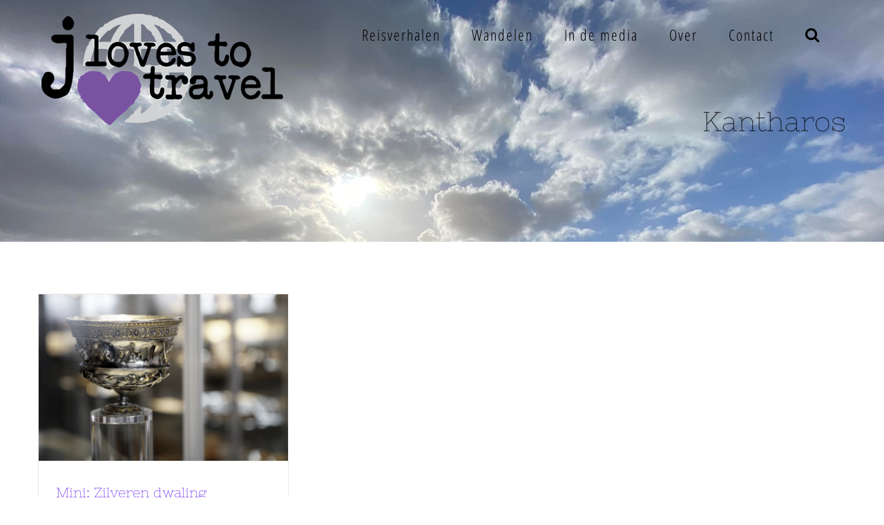

--- FILE ---
content_type: text/html; charset=UTF-8
request_url: https://jlovestotravel.com/tag/kantharos/
body_size: 17262
content:
<!DOCTYPE html>
<html class="avada-html-layout-wide avada-html-header-position-top avada-html-is-archive avada-header-color-not-opaque" lang="nl-NL" prefix="og: http://ogp.me/ns# fb: http://ogp.me/ns/fb#">
<head>
	<meta http-equiv="X-UA-Compatible" content="IE=edge" />
	<meta http-equiv="Content-Type" content="text/html; charset=utf-8"/>
	<meta name="viewport" content="width=device-width, initial-scale=1" />
	<meta name='robots' content='index, follow, max-image-preview:large, max-snippet:-1, max-video-preview:-1' />
	<style>img:is([sizes="auto" i], [sizes^="auto," i]) { contain-intrinsic-size: 3000px 1500px }</style>
	
	<!-- This site is optimized with the Yoast SEO plugin v26.2 - https://yoast.com/wordpress/plugins/seo/ -->
	<title>Kantharos Archieven - J Loves to Travel</title>
	<link rel="canonical" href="https://jlovestotravel.com/tag/kantharos/" />
	<meta property="og:locale" content="nl_NL" />
	<meta property="og:type" content="article" />
	<meta property="og:title" content="Kantharos Archieven - J Loves to Travel" />
	<meta property="og:url" content="https://jlovestotravel.com/tag/kantharos/" />
	<meta property="og:site_name" content="J Loves to Travel" />
	<meta name="twitter:card" content="summary_large_image" />
	<script type="application/ld+json" class="yoast-schema-graph">{"@context":"https://schema.org","@graph":[{"@type":"CollectionPage","@id":"https://jlovestotravel.com/tag/kantharos/","url":"https://jlovestotravel.com/tag/kantharos/","name":"Kantharos Archieven - J Loves to Travel","isPartOf":{"@id":"https://jlovestotravel.com/#website"},"primaryImageOfPage":{"@id":"https://jlovestotravel.com/tag/kantharos/#primaryimage"},"image":{"@id":"https://jlovestotravel.com/tag/kantharos/#primaryimage"},"thumbnailUrl":"https://jlovestotravel.com/wp-content/uploads/2018/07/Mini-Zilveren-dwaling-week-29-2018-e1584305393822.jpg","breadcrumb":{"@id":"https://jlovestotravel.com/tag/kantharos/#breadcrumb"},"inLanguage":"nl-NL"},{"@type":"ImageObject","inLanguage":"nl-NL","@id":"https://jlovestotravel.com/tag/kantharos/#primaryimage","url":"https://jlovestotravel.com/wp-content/uploads/2018/07/Mini-Zilveren-dwaling-week-29-2018-e1584305393822.jpg","contentUrl":"https://jlovestotravel.com/wp-content/uploads/2018/07/Mini-Zilveren-dwaling-week-29-2018-e1584305393822.jpg","width":800,"height":534},{"@type":"BreadcrumbList","@id":"https://jlovestotravel.com/tag/kantharos/#breadcrumb","itemListElement":[{"@type":"ListItem","position":1,"name":"Home","item":"https://jlovestotravel.com/"},{"@type":"ListItem","position":2,"name":"Kantharos"}]},{"@type":"WebSite","@id":"https://jlovestotravel.com/#website","url":"https://jlovestotravel.com/","name":"J Loves to Travel","description":"reisverhalen","publisher":{"@id":"https://jlovestotravel.com/#organization"},"potentialAction":[{"@type":"SearchAction","target":{"@type":"EntryPoint","urlTemplate":"https://jlovestotravel.com/?s={search_term_string}"},"query-input":{"@type":"PropertyValueSpecification","valueRequired":true,"valueName":"search_term_string"}}],"inLanguage":"nl-NL"},{"@type":"Organization","@id":"https://jlovestotravel.com/#organization","name":"J Loves to Travel","url":"https://jlovestotravel.com/","logo":{"@type":"ImageObject","inLanguage":"nl-NL","@id":"https://jlovestotravel.com/#/schema/logo/image/","url":"https://jlovestotravel.com/wp-content/uploads/2018/08/jltt-copy.png","contentUrl":"https://jlovestotravel.com/wp-content/uploads/2018/08/jltt-copy.png","width":150,"height":69,"caption":"J Loves to Travel"},"image":{"@id":"https://jlovestotravel.com/#/schema/logo/image/"}}]}</script>
	<!-- / Yoast SEO plugin. -->


<link rel='dns-prefetch' href='//www.googletagmanager.com' />
<link rel="alternate" type="application/rss+xml" title="J Loves to Travel &raquo; feed" href="https://jlovestotravel.com/feed/" />
<link rel="alternate" type="application/rss+xml" title="J Loves to Travel &raquo; reacties feed" href="https://jlovestotravel.com/comments/feed/" />
		
		
		
		
		
		<link rel="alternate" type="application/rss+xml" title="J Loves to Travel &raquo; Kantharos tag feed" href="https://jlovestotravel.com/tag/kantharos/feed/" />
<script type="text/javascript">
/* <![CDATA[ */
window._wpemojiSettings = {"baseUrl":"https:\/\/s.w.org\/images\/core\/emoji\/16.0.1\/72x72\/","ext":".png","svgUrl":"https:\/\/s.w.org\/images\/core\/emoji\/16.0.1\/svg\/","svgExt":".svg","source":{"concatemoji":"https:\/\/jlovestotravel.com\/wp-includes\/js\/wp-emoji-release.min.js?ver=6.8.3"}};
/*! This file is auto-generated */
!function(s,n){var o,i,e;function c(e){try{var t={supportTests:e,timestamp:(new Date).valueOf()};sessionStorage.setItem(o,JSON.stringify(t))}catch(e){}}function p(e,t,n){e.clearRect(0,0,e.canvas.width,e.canvas.height),e.fillText(t,0,0);var t=new Uint32Array(e.getImageData(0,0,e.canvas.width,e.canvas.height).data),a=(e.clearRect(0,0,e.canvas.width,e.canvas.height),e.fillText(n,0,0),new Uint32Array(e.getImageData(0,0,e.canvas.width,e.canvas.height).data));return t.every(function(e,t){return e===a[t]})}function u(e,t){e.clearRect(0,0,e.canvas.width,e.canvas.height),e.fillText(t,0,0);for(var n=e.getImageData(16,16,1,1),a=0;a<n.data.length;a++)if(0!==n.data[a])return!1;return!0}function f(e,t,n,a){switch(t){case"flag":return n(e,"\ud83c\udff3\ufe0f\u200d\u26a7\ufe0f","\ud83c\udff3\ufe0f\u200b\u26a7\ufe0f")?!1:!n(e,"\ud83c\udde8\ud83c\uddf6","\ud83c\udde8\u200b\ud83c\uddf6")&&!n(e,"\ud83c\udff4\udb40\udc67\udb40\udc62\udb40\udc65\udb40\udc6e\udb40\udc67\udb40\udc7f","\ud83c\udff4\u200b\udb40\udc67\u200b\udb40\udc62\u200b\udb40\udc65\u200b\udb40\udc6e\u200b\udb40\udc67\u200b\udb40\udc7f");case"emoji":return!a(e,"\ud83e\udedf")}return!1}function g(e,t,n,a){var r="undefined"!=typeof WorkerGlobalScope&&self instanceof WorkerGlobalScope?new OffscreenCanvas(300,150):s.createElement("canvas"),o=r.getContext("2d",{willReadFrequently:!0}),i=(o.textBaseline="top",o.font="600 32px Arial",{});return e.forEach(function(e){i[e]=t(o,e,n,a)}),i}function t(e){var t=s.createElement("script");t.src=e,t.defer=!0,s.head.appendChild(t)}"undefined"!=typeof Promise&&(o="wpEmojiSettingsSupports",i=["flag","emoji"],n.supports={everything:!0,everythingExceptFlag:!0},e=new Promise(function(e){s.addEventListener("DOMContentLoaded",e,{once:!0})}),new Promise(function(t){var n=function(){try{var e=JSON.parse(sessionStorage.getItem(o));if("object"==typeof e&&"number"==typeof e.timestamp&&(new Date).valueOf()<e.timestamp+604800&&"object"==typeof e.supportTests)return e.supportTests}catch(e){}return null}();if(!n){if("undefined"!=typeof Worker&&"undefined"!=typeof OffscreenCanvas&&"undefined"!=typeof URL&&URL.createObjectURL&&"undefined"!=typeof Blob)try{var e="postMessage("+g.toString()+"("+[JSON.stringify(i),f.toString(),p.toString(),u.toString()].join(",")+"));",a=new Blob([e],{type:"text/javascript"}),r=new Worker(URL.createObjectURL(a),{name:"wpTestEmojiSupports"});return void(r.onmessage=function(e){c(n=e.data),r.terminate(),t(n)})}catch(e){}c(n=g(i,f,p,u))}t(n)}).then(function(e){for(var t in e)n.supports[t]=e[t],n.supports.everything=n.supports.everything&&n.supports[t],"flag"!==t&&(n.supports.everythingExceptFlag=n.supports.everythingExceptFlag&&n.supports[t]);n.supports.everythingExceptFlag=n.supports.everythingExceptFlag&&!n.supports.flag,n.DOMReady=!1,n.readyCallback=function(){n.DOMReady=!0}}).then(function(){return e}).then(function(){var e;n.supports.everything||(n.readyCallback(),(e=n.source||{}).concatemoji?t(e.concatemoji):e.wpemoji&&e.twemoji&&(t(e.twemoji),t(e.wpemoji)))}))}((window,document),window._wpemojiSettings);
/* ]]> */
</script>
<style id='wp-emoji-styles-inline-css' type='text/css'>

	img.wp-smiley, img.emoji {
		display: inline !important;
		border: none !important;
		box-shadow: none !important;
		height: 1em !important;
		width: 1em !important;
		margin: 0 0.07em !important;
		vertical-align: -0.1em !important;
		background: none !important;
		padding: 0 !important;
	}
</style>
<style id='classic-theme-styles-inline-css' type='text/css'>
/*! This file is auto-generated */
.wp-block-button__link{color:#fff;background-color:#32373c;border-radius:9999px;box-shadow:none;text-decoration:none;padding:calc(.667em + 2px) calc(1.333em + 2px);font-size:1.125em}.wp-block-file__button{background:#32373c;color:#fff;text-decoration:none}
</style>
<style id='global-styles-inline-css' type='text/css'>
:root{--wp--preset--aspect-ratio--square: 1;--wp--preset--aspect-ratio--4-3: 4/3;--wp--preset--aspect-ratio--3-4: 3/4;--wp--preset--aspect-ratio--3-2: 3/2;--wp--preset--aspect-ratio--2-3: 2/3;--wp--preset--aspect-ratio--16-9: 16/9;--wp--preset--aspect-ratio--9-16: 9/16;--wp--preset--color--black: #000000;--wp--preset--color--cyan-bluish-gray: #abb8c3;--wp--preset--color--white: #ffffff;--wp--preset--color--pale-pink: #f78da7;--wp--preset--color--vivid-red: #cf2e2e;--wp--preset--color--luminous-vivid-orange: #ff6900;--wp--preset--color--luminous-vivid-amber: #fcb900;--wp--preset--color--light-green-cyan: #7bdcb5;--wp--preset--color--vivid-green-cyan: #00d084;--wp--preset--color--pale-cyan-blue: #8ed1fc;--wp--preset--color--vivid-cyan-blue: #0693e3;--wp--preset--color--vivid-purple: #9b51e0;--wp--preset--gradient--vivid-cyan-blue-to-vivid-purple: linear-gradient(135deg,rgba(6,147,227,1) 0%,rgb(155,81,224) 100%);--wp--preset--gradient--light-green-cyan-to-vivid-green-cyan: linear-gradient(135deg,rgb(122,220,180) 0%,rgb(0,208,130) 100%);--wp--preset--gradient--luminous-vivid-amber-to-luminous-vivid-orange: linear-gradient(135deg,rgba(252,185,0,1) 0%,rgba(255,105,0,1) 100%);--wp--preset--gradient--luminous-vivid-orange-to-vivid-red: linear-gradient(135deg,rgba(255,105,0,1) 0%,rgb(207,46,46) 100%);--wp--preset--gradient--very-light-gray-to-cyan-bluish-gray: linear-gradient(135deg,rgb(238,238,238) 0%,rgb(169,184,195) 100%);--wp--preset--gradient--cool-to-warm-spectrum: linear-gradient(135deg,rgb(74,234,220) 0%,rgb(151,120,209) 20%,rgb(207,42,186) 40%,rgb(238,44,130) 60%,rgb(251,105,98) 80%,rgb(254,248,76) 100%);--wp--preset--gradient--blush-light-purple: linear-gradient(135deg,rgb(255,206,236) 0%,rgb(152,150,240) 100%);--wp--preset--gradient--blush-bordeaux: linear-gradient(135deg,rgb(254,205,165) 0%,rgb(254,45,45) 50%,rgb(107,0,62) 100%);--wp--preset--gradient--luminous-dusk: linear-gradient(135deg,rgb(255,203,112) 0%,rgb(199,81,192) 50%,rgb(65,88,208) 100%);--wp--preset--gradient--pale-ocean: linear-gradient(135deg,rgb(255,245,203) 0%,rgb(182,227,212) 50%,rgb(51,167,181) 100%);--wp--preset--gradient--electric-grass: linear-gradient(135deg,rgb(202,248,128) 0%,rgb(113,206,126) 100%);--wp--preset--gradient--midnight: linear-gradient(135deg,rgb(2,3,129) 0%,rgb(40,116,252) 100%);--wp--preset--font-size--small: 11.25px;--wp--preset--font-size--medium: 20px;--wp--preset--font-size--large: 22.5px;--wp--preset--font-size--x-large: 42px;--wp--preset--font-size--normal: 15px;--wp--preset--font-size--xlarge: 30px;--wp--preset--font-size--huge: 45px;--wp--preset--spacing--20: 0.44rem;--wp--preset--spacing--30: 0.67rem;--wp--preset--spacing--40: 1rem;--wp--preset--spacing--50: 1.5rem;--wp--preset--spacing--60: 2.25rem;--wp--preset--spacing--70: 3.38rem;--wp--preset--spacing--80: 5.06rem;--wp--preset--shadow--natural: 6px 6px 9px rgba(0, 0, 0, 0.2);--wp--preset--shadow--deep: 12px 12px 50px rgba(0, 0, 0, 0.4);--wp--preset--shadow--sharp: 6px 6px 0px rgba(0, 0, 0, 0.2);--wp--preset--shadow--outlined: 6px 6px 0px -3px rgba(255, 255, 255, 1), 6px 6px rgba(0, 0, 0, 1);--wp--preset--shadow--crisp: 6px 6px 0px rgba(0, 0, 0, 1);}:where(.is-layout-flex){gap: 0.5em;}:where(.is-layout-grid){gap: 0.5em;}body .is-layout-flex{display: flex;}.is-layout-flex{flex-wrap: wrap;align-items: center;}.is-layout-flex > :is(*, div){margin: 0;}body .is-layout-grid{display: grid;}.is-layout-grid > :is(*, div){margin: 0;}:where(.wp-block-columns.is-layout-flex){gap: 2em;}:where(.wp-block-columns.is-layout-grid){gap: 2em;}:where(.wp-block-post-template.is-layout-flex){gap: 1.25em;}:where(.wp-block-post-template.is-layout-grid){gap: 1.25em;}.has-black-color{color: var(--wp--preset--color--black) !important;}.has-cyan-bluish-gray-color{color: var(--wp--preset--color--cyan-bluish-gray) !important;}.has-white-color{color: var(--wp--preset--color--white) !important;}.has-pale-pink-color{color: var(--wp--preset--color--pale-pink) !important;}.has-vivid-red-color{color: var(--wp--preset--color--vivid-red) !important;}.has-luminous-vivid-orange-color{color: var(--wp--preset--color--luminous-vivid-orange) !important;}.has-luminous-vivid-amber-color{color: var(--wp--preset--color--luminous-vivid-amber) !important;}.has-light-green-cyan-color{color: var(--wp--preset--color--light-green-cyan) !important;}.has-vivid-green-cyan-color{color: var(--wp--preset--color--vivid-green-cyan) !important;}.has-pale-cyan-blue-color{color: var(--wp--preset--color--pale-cyan-blue) !important;}.has-vivid-cyan-blue-color{color: var(--wp--preset--color--vivid-cyan-blue) !important;}.has-vivid-purple-color{color: var(--wp--preset--color--vivid-purple) !important;}.has-black-background-color{background-color: var(--wp--preset--color--black) !important;}.has-cyan-bluish-gray-background-color{background-color: var(--wp--preset--color--cyan-bluish-gray) !important;}.has-white-background-color{background-color: var(--wp--preset--color--white) !important;}.has-pale-pink-background-color{background-color: var(--wp--preset--color--pale-pink) !important;}.has-vivid-red-background-color{background-color: var(--wp--preset--color--vivid-red) !important;}.has-luminous-vivid-orange-background-color{background-color: var(--wp--preset--color--luminous-vivid-orange) !important;}.has-luminous-vivid-amber-background-color{background-color: var(--wp--preset--color--luminous-vivid-amber) !important;}.has-light-green-cyan-background-color{background-color: var(--wp--preset--color--light-green-cyan) !important;}.has-vivid-green-cyan-background-color{background-color: var(--wp--preset--color--vivid-green-cyan) !important;}.has-pale-cyan-blue-background-color{background-color: var(--wp--preset--color--pale-cyan-blue) !important;}.has-vivid-cyan-blue-background-color{background-color: var(--wp--preset--color--vivid-cyan-blue) !important;}.has-vivid-purple-background-color{background-color: var(--wp--preset--color--vivid-purple) !important;}.has-black-border-color{border-color: var(--wp--preset--color--black) !important;}.has-cyan-bluish-gray-border-color{border-color: var(--wp--preset--color--cyan-bluish-gray) !important;}.has-white-border-color{border-color: var(--wp--preset--color--white) !important;}.has-pale-pink-border-color{border-color: var(--wp--preset--color--pale-pink) !important;}.has-vivid-red-border-color{border-color: var(--wp--preset--color--vivid-red) !important;}.has-luminous-vivid-orange-border-color{border-color: var(--wp--preset--color--luminous-vivid-orange) !important;}.has-luminous-vivid-amber-border-color{border-color: var(--wp--preset--color--luminous-vivid-amber) !important;}.has-light-green-cyan-border-color{border-color: var(--wp--preset--color--light-green-cyan) !important;}.has-vivid-green-cyan-border-color{border-color: var(--wp--preset--color--vivid-green-cyan) !important;}.has-pale-cyan-blue-border-color{border-color: var(--wp--preset--color--pale-cyan-blue) !important;}.has-vivid-cyan-blue-border-color{border-color: var(--wp--preset--color--vivid-cyan-blue) !important;}.has-vivid-purple-border-color{border-color: var(--wp--preset--color--vivid-purple) !important;}.has-vivid-cyan-blue-to-vivid-purple-gradient-background{background: var(--wp--preset--gradient--vivid-cyan-blue-to-vivid-purple) !important;}.has-light-green-cyan-to-vivid-green-cyan-gradient-background{background: var(--wp--preset--gradient--light-green-cyan-to-vivid-green-cyan) !important;}.has-luminous-vivid-amber-to-luminous-vivid-orange-gradient-background{background: var(--wp--preset--gradient--luminous-vivid-amber-to-luminous-vivid-orange) !important;}.has-luminous-vivid-orange-to-vivid-red-gradient-background{background: var(--wp--preset--gradient--luminous-vivid-orange-to-vivid-red) !important;}.has-very-light-gray-to-cyan-bluish-gray-gradient-background{background: var(--wp--preset--gradient--very-light-gray-to-cyan-bluish-gray) !important;}.has-cool-to-warm-spectrum-gradient-background{background: var(--wp--preset--gradient--cool-to-warm-spectrum) !important;}.has-blush-light-purple-gradient-background{background: var(--wp--preset--gradient--blush-light-purple) !important;}.has-blush-bordeaux-gradient-background{background: var(--wp--preset--gradient--blush-bordeaux) !important;}.has-luminous-dusk-gradient-background{background: var(--wp--preset--gradient--luminous-dusk) !important;}.has-pale-ocean-gradient-background{background: var(--wp--preset--gradient--pale-ocean) !important;}.has-electric-grass-gradient-background{background: var(--wp--preset--gradient--electric-grass) !important;}.has-midnight-gradient-background{background: var(--wp--preset--gradient--midnight) !important;}.has-small-font-size{font-size: var(--wp--preset--font-size--small) !important;}.has-medium-font-size{font-size: var(--wp--preset--font-size--medium) !important;}.has-large-font-size{font-size: var(--wp--preset--font-size--large) !important;}.has-x-large-font-size{font-size: var(--wp--preset--font-size--x-large) !important;}
:where(.wp-block-post-template.is-layout-flex){gap: 1.25em;}:where(.wp-block-post-template.is-layout-grid){gap: 1.25em;}
:where(.wp-block-columns.is-layout-flex){gap: 2em;}:where(.wp-block-columns.is-layout-grid){gap: 2em;}
:root :where(.wp-block-pullquote){font-size: 1.5em;line-height: 1.6;}
</style>
<link rel='stylesheet' id='mailerlite_forms.css-css' href='https://jlovestotravel.com/wp-content/plugins/official-mailerlite-sign-up-forms/assets/css/mailerlite_forms.css?ver=1.7.14' type='text/css' media='all' />
<!--[if IE]>
<link rel='stylesheet' id='avada-IE-css' href='https://jlovestotravel.com/wp-content/themes/Avada/assets/css/dynamic/ie.min.css?ver=7.3' type='text/css' media='all' />
<style id='avada-IE-inline-css' type='text/css'>
.avada-select-parent .select-arrow{background-color:#ffffff}
.select-arrow{background-color:#ffffff}
</style>
<![endif]-->
<link rel='stylesheet' id='fusion-dynamic-css-css' href='https://jlovestotravel.com/wp-content/uploads/fusion-styles/246dc4925895415df598b920375ef622.min.css?ver=3.3' type='text/css' media='all' />
<link rel='stylesheet' id='avada-max-1c-css' href='https://jlovestotravel.com/wp-content/themes/Avada/assets/css/media/max-1c.min.css?ver=7.3' type='text/css' media='only screen and (max-width: 644px)' />
<link rel='stylesheet' id='avada-max-2c-css' href='https://jlovestotravel.com/wp-content/themes/Avada/assets/css/media/max-2c.min.css?ver=7.3' type='text/css' media='only screen and (max-width: 735px)' />
<link rel='stylesheet' id='avada-min-2c-max-3c-css' href='https://jlovestotravel.com/wp-content/themes/Avada/assets/css/media/min-2c-max-3c.min.css?ver=7.3' type='text/css' media='only screen and (min-width: 735px) and (max-width: 826px)' />
<link rel='stylesheet' id='avada-min-3c-max-4c-css' href='https://jlovestotravel.com/wp-content/themes/Avada/assets/css/media/min-3c-max-4c.min.css?ver=7.3' type='text/css' media='only screen and (min-width: 826px) and (max-width: 917px)' />
<link rel='stylesheet' id='avada-min-4c-max-5c-css' href='https://jlovestotravel.com/wp-content/themes/Avada/assets/css/media/min-4c-max-5c.min.css?ver=7.3' type='text/css' media='only screen and (min-width: 917px) and (max-width: 1008px)' />
<link rel='stylesheet' id='avada-min-5c-max-6c-css' href='https://jlovestotravel.com/wp-content/themes/Avada/assets/css/media/min-5c-max-6c.min.css?ver=7.3' type='text/css' media='only screen and (min-width: 1008px) and (max-width: 1099px)' />
<link rel='stylesheet' id='avada-min-shbp-css' href='https://jlovestotravel.com/wp-content/themes/Avada/assets/css/media/min-shbp.min.css?ver=7.3' type='text/css' media='only screen and (min-width: 1024px)' />
<link rel='stylesheet' id='avada-min-shbp-header-legacy-css' href='https://jlovestotravel.com/wp-content/themes/Avada/assets/css/media/min-shbp-header-legacy.min.css?ver=7.3' type='text/css' media='only screen and (min-width: 1024px)' />
<link rel='stylesheet' id='avada-max-shbp-css' href='https://jlovestotravel.com/wp-content/themes/Avada/assets/css/media/max-shbp.min.css?ver=7.3' type='text/css' media='only screen and (max-width: 1023px)' />
<link rel='stylesheet' id='avada-max-shbp-header-legacy-css' href='https://jlovestotravel.com/wp-content/themes/Avada/assets/css/media/max-shbp-header-legacy.min.css?ver=7.3' type='text/css' media='only screen and (max-width: 1023px)' />
<link rel='stylesheet' id='avada-max-sh-shbp-css' href='https://jlovestotravel.com/wp-content/themes/Avada/assets/css/media/max-sh-shbp.min.css?ver=7.3' type='text/css' media='only screen and (max-width: 1023px)' />
<link rel='stylesheet' id='avada-max-sh-shbp-header-legacy-css' href='https://jlovestotravel.com/wp-content/themes/Avada/assets/css/media/max-sh-shbp-header-legacy.min.css?ver=7.3' type='text/css' media='only screen and (max-width: 1023px)' />
<link rel='stylesheet' id='avada-min-768-max-1024-p-css' href='https://jlovestotravel.com/wp-content/themes/Avada/assets/css/media/min-768-max-1024-p.min.css?ver=7.3' type='text/css' media='only screen and (min-device-width: 768px) and (max-device-width: 1024px) and (orientation: portrait)' />
<link rel='stylesheet' id='avada-min-768-max-1024-p-header-legacy-css' href='https://jlovestotravel.com/wp-content/themes/Avada/assets/css/media/min-768-max-1024-p-header-legacy.min.css?ver=7.3' type='text/css' media='only screen and (min-device-width: 768px) and (max-device-width: 1024px) and (orientation: portrait)' />
<link rel='stylesheet' id='avada-min-768-max-1024-l-css' href='https://jlovestotravel.com/wp-content/themes/Avada/assets/css/media/min-768-max-1024-l.min.css?ver=7.3' type='text/css' media='only screen and (min-device-width: 768px) and (max-device-width: 1024px) and (orientation: landscape)' />
<link rel='stylesheet' id='avada-min-768-max-1024-l-header-legacy-css' href='https://jlovestotravel.com/wp-content/themes/Avada/assets/css/media/min-768-max-1024-l-header-legacy.min.css?ver=7.3' type='text/css' media='only screen and (min-device-width: 768px) and (max-device-width: 1024px) and (orientation: landscape)' />
<link rel='stylesheet' id='avada-max-sh-cbp-css' href='https://jlovestotravel.com/wp-content/themes/Avada/assets/css/media/max-sh-cbp.min.css?ver=7.3' type='text/css' media='only screen and (max-width: 800px)' />
<link rel='stylesheet' id='avada-max-sh-sbp-css' href='https://jlovestotravel.com/wp-content/themes/Avada/assets/css/media/max-sh-sbp.min.css?ver=7.3' type='text/css' media='only screen and (max-width: 800px)' />
<link rel='stylesheet' id='avada-max-sh-640-css' href='https://jlovestotravel.com/wp-content/themes/Avada/assets/css/media/max-sh-640.min.css?ver=7.3' type='text/css' media='only screen and (max-width: 640px)' />
<link rel='stylesheet' id='avada-max-shbp-18-css' href='https://jlovestotravel.com/wp-content/themes/Avada/assets/css/media/max-shbp-18.min.css?ver=7.3' type='text/css' media='only screen and (max-width: 1005px)' />
<link rel='stylesheet' id='avada-max-shbp-32-css' href='https://jlovestotravel.com/wp-content/themes/Avada/assets/css/media/max-shbp-32.min.css?ver=7.3' type='text/css' media='only screen and (max-width: 991px)' />
<link rel='stylesheet' id='avada-min-sh-cbp-css' href='https://jlovestotravel.com/wp-content/themes/Avada/assets/css/media/min-sh-cbp.min.css?ver=7.3' type='text/css' media='only screen and (min-width: 800px)' />
<link rel='stylesheet' id='avada-max-640-css' href='https://jlovestotravel.com/wp-content/themes/Avada/assets/css/media/max-640.min.css?ver=7.3' type='text/css' media='only screen and (max-device-width: 640px)' />
<link rel='stylesheet' id='avada-max-main-css' href='https://jlovestotravel.com/wp-content/themes/Avada/assets/css/media/max-main.min.css?ver=7.3' type='text/css' media='only screen and (max-width: 1099px)' />
<link rel='stylesheet' id='avada-max-cbp-css' href='https://jlovestotravel.com/wp-content/themes/Avada/assets/css/media/max-cbp.min.css?ver=7.3' type='text/css' media='only screen and (max-width: 800px)' />
<link rel='stylesheet' id='avada-max-sh-cbp-eslider-css' href='https://jlovestotravel.com/wp-content/themes/Avada/assets/css/media/max-sh-cbp-eslider.min.css?ver=7.3' type='text/css' media='only screen and (max-width: 800px)' />
<link rel='stylesheet' id='fb-max-sh-cbp-css' href='https://jlovestotravel.com/wp-content/plugins/fusion-builder/assets/css/media/max-sh-cbp.min.css?ver=3.3' type='text/css' media='only screen and (max-width: 800px)' />
<link rel='stylesheet' id='fb-min-768-max-1024-p-css' href='https://jlovestotravel.com/wp-content/plugins/fusion-builder/assets/css/media/min-768-max-1024-p.min.css?ver=3.3' type='text/css' media='only screen and (min-device-width: 768px) and (max-device-width: 1024px) and (orientation: portrait)' />
<link rel='stylesheet' id='fb-max-640-css' href='https://jlovestotravel.com/wp-content/plugins/fusion-builder/assets/css/media/max-640.min.css?ver=3.3' type='text/css' media='only screen and (max-device-width: 640px)' />
<link rel='stylesheet' id='fb-max-1c-css' href='https://jlovestotravel.com/wp-content/plugins/fusion-builder/assets/css/media/max-1c.css?ver=3.3' type='text/css' media='only screen and (max-width: 644px)' />
<link rel='stylesheet' id='fb-max-2c-css' href='https://jlovestotravel.com/wp-content/plugins/fusion-builder/assets/css/media/max-2c.css?ver=3.3' type='text/css' media='only screen and (max-width: 735px)' />
<link rel='stylesheet' id='fb-min-2c-max-3c-css' href='https://jlovestotravel.com/wp-content/plugins/fusion-builder/assets/css/media/min-2c-max-3c.css?ver=3.3' type='text/css' media='only screen and (min-width: 735px) and (max-width: 826px)' />
<link rel='stylesheet' id='fb-min-3c-max-4c-css' href='https://jlovestotravel.com/wp-content/plugins/fusion-builder/assets/css/media/min-3c-max-4c.css?ver=3.3' type='text/css' media='only screen and (min-width: 826px) and (max-width: 917px)' />
<link rel='stylesheet' id='fb-min-4c-max-5c-css' href='https://jlovestotravel.com/wp-content/plugins/fusion-builder/assets/css/media/min-4c-max-5c.css?ver=3.3' type='text/css' media='only screen and (min-width: 917px) and (max-width: 1008px)' />
<link rel='stylesheet' id='fb-min-5c-max-6c-css' href='https://jlovestotravel.com/wp-content/plugins/fusion-builder/assets/css/media/min-5c-max-6c.css?ver=3.3' type='text/css' media='only screen and (min-width: 1008px) and (max-width: 1099px)' />
<script type="text/javascript" src="https://jlovestotravel.com/wp-includes/js/jquery/jquery.min.js?ver=3.7.1" id="jquery-core-js"></script>
<script type="text/javascript" src="https://jlovestotravel.com/wp-includes/js/jquery/jquery-migrate.min.js?ver=3.4.1" id="jquery-migrate-js"></script>

<!-- Google tag (gtag.js) snippet toegevoegd door Site Kit -->
<!-- Google Analytics snippet toegevoegd door Site Kit -->
<script type="text/javascript" src="https://www.googletagmanager.com/gtag/js?id=GT-T5R8BBC" id="google_gtagjs-js" async></script>
<script type="text/javascript" id="google_gtagjs-js-after">
/* <![CDATA[ */
window.dataLayer = window.dataLayer || [];function gtag(){dataLayer.push(arguments);}
gtag("set","linker",{"domains":["jlovestotravel.com"]});
gtag("js", new Date());
gtag("set", "developer_id.dZTNiMT", true);
gtag("config", "GT-T5R8BBC");
 window._googlesitekit = window._googlesitekit || {}; window._googlesitekit.throttledEvents = []; window._googlesitekit.gtagEvent = (name, data) => { var key = JSON.stringify( { name, data } ); if ( !! window._googlesitekit.throttledEvents[ key ] ) { return; } window._googlesitekit.throttledEvents[ key ] = true; setTimeout( () => { delete window._googlesitekit.throttledEvents[ key ]; }, 5 ); gtag( "event", name, { ...data, event_source: "site-kit" } ); }; 
/* ]]> */
</script>
<link rel="https://api.w.org/" href="https://jlovestotravel.com/wp-json/" /><link rel="alternate" title="JSON" type="application/json" href="https://jlovestotravel.com/wp-json/wp/v2/tags/289" /><link rel="EditURI" type="application/rsd+xml" title="RSD" href="https://jlovestotravel.com/xmlrpc.php?rsd" />
<meta name="generator" content="WordPress 6.8.3" />
<meta name="generator" content="Site Kit by Google 1.164.0" />            <!-- MailerLite Universal -->
            <script>
                (function (m, a, i, l, e, r) {
                    m['MailerLiteObject'] = e;

                    function f() {
                        var c = {a: arguments, q: []};
                        var r = this.push(c);
                        return "number" != typeof r ? r : f.bind(c.q);
                    }

                    f.q = f.q || [];
                    m[e] = m[e] || f.bind(f.q);
                    m[e].q = m[e].q || f.q;
                    r = a.createElement(i);
                    var _ = a.getElementsByTagName(i)[0];
                    r.async = 1;
                    r.src = l + '?' + (~~(new Date().getTime() / 10000000));
                    _.parentNode.insertBefore(r, _);
                })(window, document, 'script', 'https://static.mailerlite.com/js/universal.js', 'ml');

                var ml_account = ml('accounts', '2323571', 's7u9b5c2i5', 'load');
            </script>
            <!-- End MailerLite Universal -->
        <style type="text/css" id="css-fb-visibility">@media screen and (max-width: 640px){body:not(.fusion-builder-ui-wireframe) .fusion-no-small-visibility{display:none !important;}body:not(.fusion-builder-ui-wireframe) .sm-text-align-center{text-align:center !important;}body:not(.fusion-builder-ui-wireframe) .sm-text-align-left{text-align:left !important;}body:not(.fusion-builder-ui-wireframe) .sm-text-align-right{text-align:right !important;}body:not(.fusion-builder-ui-wireframe) .sm-mx-auto{margin-left:auto !important;margin-right:auto !important;}body:not(.fusion-builder-ui-wireframe) .sm-ml-auto{margin-left:auto !important;}body:not(.fusion-builder-ui-wireframe) .sm-mr-auto{margin-right:auto !important;}body:not(.fusion-builder-ui-wireframe) .fusion-absolute-position-small{position:absolute;top:auto;width:100%;}}@media screen and (min-width: 641px) and (max-width: 1024px){body:not(.fusion-builder-ui-wireframe) .fusion-no-medium-visibility{display:none !important;}body:not(.fusion-builder-ui-wireframe) .md-text-align-center{text-align:center !important;}body:not(.fusion-builder-ui-wireframe) .md-text-align-left{text-align:left !important;}body:not(.fusion-builder-ui-wireframe) .md-text-align-right{text-align:right !important;}body:not(.fusion-builder-ui-wireframe) .md-mx-auto{margin-left:auto !important;margin-right:auto !important;}body:not(.fusion-builder-ui-wireframe) .md-ml-auto{margin-left:auto !important;}body:not(.fusion-builder-ui-wireframe) .md-mr-auto{margin-right:auto !important;}body:not(.fusion-builder-ui-wireframe) .fusion-absolute-position-medium{position:absolute;top:auto;width:100%;}}@media screen and (min-width: 1025px){body:not(.fusion-builder-ui-wireframe) .fusion-no-large-visibility{display:none !important;}body:not(.fusion-builder-ui-wireframe) .lg-text-align-center{text-align:center !important;}body:not(.fusion-builder-ui-wireframe) .lg-text-align-left{text-align:left !important;}body:not(.fusion-builder-ui-wireframe) .lg-text-align-right{text-align:right !important;}body:not(.fusion-builder-ui-wireframe) .lg-mx-auto{margin-left:auto !important;margin-right:auto !important;}body:not(.fusion-builder-ui-wireframe) .lg-ml-auto{margin-left:auto !important;}body:not(.fusion-builder-ui-wireframe) .lg-mr-auto{margin-right:auto !important;}body:not(.fusion-builder-ui-wireframe) .fusion-absolute-position-large{position:absolute;top:auto;width:100%;}}</style><link rel="icon" href="https://jlovestotravel.com/wp-content/uploads/2018/08/cropped-jltt-copy-32x32.png" sizes="32x32" />
<link rel="icon" href="https://jlovestotravel.com/wp-content/uploads/2018/08/cropped-jltt-copy-192x192.png" sizes="192x192" />
<link rel="apple-touch-icon" href="https://jlovestotravel.com/wp-content/uploads/2018/08/cropped-jltt-copy-180x180.png" />
<meta name="msapplication-TileImage" content="https://jlovestotravel.com/wp-content/uploads/2018/08/cropped-jltt-copy-270x270.png" />
		<script type="text/javascript">
			var doc = document.documentElement;
			doc.setAttribute( 'data-useragent', navigator.userAgent );
		</script>
						<style type="text/css" id="c4wp-checkout-css">
					.woocommerce-checkout .c4wp_captcha_field {
						margin-bottom: 10px;
						margin-top: 15px;
						position: relative;
						display: inline-block;
					}
				</style>
							<style type="text/css" id="c4wp-v3-lp-form-css">
				.login #login, .login #lostpasswordform {
					min-width: 350px !important;
				}
				.wpforms-field-c4wp iframe {
					width: 100% !important;
				}
			</style>
			
	<head> <meta name="eb0742473fde60a" content="db60a87545566ce8a11a8934897247ad" /> </head></head>

<body class="archive tag tag-kantharos tag-289 wp-theme-Avada fusion-image-hovers fusion-pagination-sizing fusion-button_size-xlarge fusion-button_type-3d fusion-button_span-no avada-image-rollover-circle-no avada-image-rollover-yes avada-image-rollover-direction-fade fusion-body ltr fusion-sticky-header no-tablet-sticky-header no-mobile-sticky-header no-mobile-slidingbar avada-has-rev-slider-styles fusion-disable-outline fusion-sub-menu-fade mobile-logo-pos-left layout-wide-mode avada-has-boxed-modal-shadow-none layout-scroll-offset-full avada-has-zero-margin-offset-top fusion-top-header menu-text-align-left mobile-menu-design-modern fusion-show-pagination-text fusion-header-layout-v1 avada-responsive avada-footer-fx-none avada-menu-highlight-style-background fusion-search-form-classic fusion-main-menu-search-dropdown fusion-avatar-square avada-sticky-shrinkage avada-dropdown-styles avada-blog-layout-medium avada-blog-archive-layout-grid avada-header-shadow-no avada-menu-icon-position-left avada-has-mainmenu-dropdown-divider avada-has-pagetitle-bg-full avada-has-pagetitle-bg-parallax avada-has-main-nav-search-icon avada-has-breadcrumb-mobile-hidden avada-has-titlebar-bar_and_content avada-has-pagination-padding avada-flyout-menu-direction-fade avada-ec-views-v1" >
		<a class="skip-link screen-reader-text" href="#content">Ga naar inhoud</a>

	<div id="boxed-wrapper">
		<div class="fusion-sides-frame"></div>
		<div id="wrapper" class="fusion-wrapper">
			<div id="home" style="position:relative;top:-1px;"></div>
			
				
			<header class="fusion-header-wrapper">
				<div class="fusion-header-v1 fusion-logo-alignment fusion-logo-left fusion-sticky-menu-1 fusion-sticky-logo- fusion-mobile-logo-  fusion-mobile-menu-design-modern">
					<div class="fusion-header-sticky-height"></div>
<div class="fusion-header">
	<div class="fusion-row">
					<div class="fusion-logo" data-margin-top="-10px" data-margin-bottom="-10px" data-margin-left="0px" data-margin-right="0px">
			<a class="fusion-logo-link"  href="https://jlovestotravel.com/" >

						<!-- standard logo -->
			<img src="https://jlovestotravel.com/wp-content/uploads/2018/08/jltt-middel.png" srcset="https://jlovestotravel.com/wp-content/uploads/2018/08/jltt-middel.png 1x" width="350" height="161" alt="J Loves to Travel Logo" data-retina_logo_url="" class="fusion-standard-logo" />

			
					</a>
		</div>		<nav class="fusion-main-menu" aria-label="Main Menu"><ul id="menu-travel-main-menu" class="fusion-menu"><li  id="menu-item-2210"  class="menu-item menu-item-type-post_type menu-item-object-page current_page_parent menu-item-has-children menu-item-2210 fusion-dropdown-menu"  data-item-id="2210"><a  href="https://jlovestotravel.com/verhalen/" class="fusion-background-highlight"><span class="menu-text">Reisverhalen</span></a><ul class="sub-menu"><li  id="menu-item-5042"  class="menu-item menu-item-type-taxonomy menu-item-object-category menu-item-has-children menu-item-5042 fusion-dropdown-submenu" ><a  href="https://jlovestotravel.com/category/europa/" class="fusion-background-highlight"><span>Europa</span></a><ul class="sub-menu"><li  id="menu-item-5048"  class="menu-item menu-item-type-taxonomy menu-item-object-category menu-item-has-children menu-item-5048" ><a  href="https://jlovestotravel.com/category/europa/nederland/" class="fusion-background-highlight"><span>Nederland</span></a><ul class="sub-menu"><li  id="menu-item-3786"  class="menu-item menu-item-type-taxonomy menu-item-object-category menu-item-3786" ><a  href="https://jlovestotravel.com/category/limburg/" class="fusion-background-highlight"><span>Limburg</span></a></li></ul></li><li  id="menu-item-5050"  class="menu-item menu-item-type-taxonomy menu-item-object-category menu-item-5050" ><a  href="https://jlovestotravel.com/category/europa/belgie/" class="fusion-background-highlight"><span>België</span></a></li><li  id="menu-item-5049"  class="menu-item menu-item-type-taxonomy menu-item-object-category menu-item-5049" ><a  href="https://jlovestotravel.com/category/europa/duitsland/" class="fusion-background-highlight"><span>Duitsland</span></a></li><li  id="menu-item-5053"  class="menu-item menu-item-type-taxonomy menu-item-object-category menu-item-5053" ><a  href="https://jlovestotravel.com/category/europa/portugal/" class="fusion-background-highlight"><span>Portugal</span></a></li><li  id="menu-item-5051"  class="menu-item menu-item-type-taxonomy menu-item-object-category menu-item-5051" ><a  href="https://jlovestotravel.com/category/europa/spanje/" class="fusion-background-highlight"><span>Spanje</span></a></li><li  id="menu-item-5046"  class="menu-item menu-item-type-taxonomy menu-item-object-category menu-item-5046" ><a  href="https://jlovestotravel.com/category/europa/frankrijk/" class="fusion-background-highlight"><span>Frankrijk</span></a></li><li  id="menu-item-5058"  class="menu-item menu-item-type-taxonomy menu-item-object-category menu-item-5058" ><a  href="https://jlovestotravel.com/category/europa/denemarken/" class="fusion-background-highlight"><span>Denemarken</span></a></li><li  id="menu-item-5052"  class="menu-item menu-item-type-taxonomy menu-item-object-category menu-item-5052" ><a  href="https://jlovestotravel.com/category/europa/oostenrijk/" class="fusion-background-highlight"><span>Oostenrijk</span></a></li><li  id="menu-item-5055"  class="menu-item menu-item-type-taxonomy menu-item-object-category menu-item-5055" ><a  href="https://jlovestotravel.com/category/europa/tsjechie/" class="fusion-background-highlight"><span>Tsjechië</span></a></li><li  id="menu-item-5056"  class="menu-item menu-item-type-taxonomy menu-item-object-category menu-item-5056" ><a  href="https://jlovestotravel.com/category/europa/italie/" class="fusion-background-highlight"><span>Italië</span></a></li><li  id="menu-item-5063"  class="menu-item menu-item-type-taxonomy menu-item-object-category menu-item-5063" ><a  href="https://jlovestotravel.com/category/europa/malta/" class="fusion-background-highlight"><span>Malta</span></a></li><li  id="menu-item-5062"  class="menu-item menu-item-type-taxonomy menu-item-object-category menu-item-5062" ><a  href="https://jlovestotravel.com/category/europa/kreta/" class="fusion-background-highlight"><span>Kreta</span></a></li></ul></li><li  id="menu-item-5044"  class="menu-item menu-item-type-taxonomy menu-item-object-category menu-item-has-children menu-item-5044 fusion-dropdown-submenu" ><a  href="https://jlovestotravel.com/category/noord-amerika/" class="fusion-background-highlight"><span>Noord-Amerika</span></a><ul class="sub-menu"><li  id="menu-item-5054"  class="menu-item menu-item-type-taxonomy menu-item-object-category menu-item-5054" ><a  href="https://jlovestotravel.com/category/noord-amerika/canada/" class="fusion-background-highlight"><span>Canada</span></a></li><li  id="menu-item-5059"  class="menu-item menu-item-type-taxonomy menu-item-object-category menu-item-5059" ><a  href="https://jlovestotravel.com/category/noord-amerika/amerika/" class="fusion-background-highlight"><span>Amerika</span></a></li></ul></li><li  id="menu-item-5045"  class="menu-item menu-item-type-taxonomy menu-item-object-category menu-item-has-children menu-item-5045 fusion-dropdown-submenu" ><a  href="https://jlovestotravel.com/category/zuid-amerika/" class="fusion-background-highlight"><span>Zuid-Amerika</span></a><ul class="sub-menu"><li  id="menu-item-5064"  class="menu-item menu-item-type-taxonomy menu-item-object-category menu-item-5064" ><a  href="https://jlovestotravel.com/category/zuid-amerika/argentinie/" class="fusion-background-highlight"><span>Argentinië</span></a></li><li  id="menu-item-5057"  class="menu-item menu-item-type-taxonomy menu-item-object-category menu-item-5057" ><a  href="https://jlovestotravel.com/category/zuid-amerika/brazilie/" class="fusion-background-highlight"><span>Brazilië</span></a></li><li  id="menu-item-5065"  class="menu-item menu-item-type-taxonomy menu-item-object-category menu-item-5065" ><a  href="https://jlovestotravel.com/category/zuid-amerika/chili/" class="fusion-background-highlight"><span>Chili</span></a></li></ul></li><li  id="menu-item-5047"  class="menu-item menu-item-type-taxonomy menu-item-object-category menu-item-has-children menu-item-5047 fusion-dropdown-submenu" ><a  href="https://jlovestotravel.com/category/azie/" class="fusion-background-highlight"><span>Azië</span></a><ul class="sub-menu"><li  id="menu-item-5060"  class="menu-item menu-item-type-taxonomy menu-item-object-category menu-item-5060" ><a  href="https://jlovestotravel.com/category/jordanie/" class="fusion-background-highlight"><span>Jordanië</span></a></li><li  id="menu-item-5061"  class="menu-item menu-item-type-taxonomy menu-item-object-category menu-item-5061" ><a  href="https://jlovestotravel.com/category/azie/oman/" class="fusion-background-highlight"><span>Oman</span></a></li></ul></li><li  id="menu-item-5043"  class="menu-item menu-item-type-taxonomy menu-item-object-category menu-item-has-children menu-item-5043 fusion-dropdown-submenu" ><a  href="https://jlovestotravel.com/category/algemene-blogs/" class="fusion-background-highlight"><span>Algemene blogs</span></a><ul class="sub-menu"><li  id="menu-item-2872"  class="menu-item menu-item-type-taxonomy menu-item-object-category menu-item-2872" ><a  href="https://jlovestotravel.com/category/minis/" class="fusion-background-highlight"><span>Mini&#8217;s</span></a></li></ul></li></ul></li><li  id="menu-item-3781"  class="menu-item menu-item-type-post_type menu-item-object-page menu-item-has-children menu-item-3781 fusion-dropdown-menu"  data-item-id="3781"><a  href="https://jlovestotravel.com/wandelen/" class="fusion-background-highlight"><span class="menu-text">Wandelen</span></a><ul class="sub-menu"><li  id="menu-item-5354"  class="menu-item menu-item-type-post_type menu-item-object-page menu-item-5354 fusion-dropdown-submenu" ><a  href="https://jlovestotravel.com/gr5/" class="fusion-background-highlight"><span>GR5</span></a></li><li  id="menu-item-6274"  class="menu-item menu-item-type-post_type menu-item-object-page menu-item-6274 fusion-dropdown-submenu" ><a  href="https://jlovestotravel.com/pelgrimspad/" class="fusion-background-highlight"><span>Pelgrimspad</span></a></li><li  id="menu-item-5659"  class="menu-item menu-item-type-post_type menu-item-object-page menu-item-5659 fusion-dropdown-submenu" ><a  href="https://jlovestotravel.com/pieterpad/" class="fusion-background-highlight"><span>Pieterpad</span></a></li><li  id="menu-item-4849"  class="menu-item menu-item-type-taxonomy menu-item-object-category menu-item-4849 fusion-dropdown-submenu" ><a  href="https://jlovestotravel.com/category/hertogenpad/" class="fusion-background-highlight"><span>Hertogenpad</span></a></li><li  id="menu-item-5362"  class="menu-item menu-item-type-post_type menu-item-object-page menu-item-5362 fusion-dropdown-submenu" ><a  href="https://jlovestotravel.com/eifelsteig/" class="fusion-background-highlight"><span>Eifelsteig</span></a></li><li  id="menu-item-6113"  class="menu-item menu-item-type-post_type menu-item-object-page menu-item-6113 fusion-dropdown-submenu" ><a  href="https://jlovestotravel.com/santa-maria-azoren/" class="fusion-background-highlight"><span>Santa Maria (Azoren)</span></a></li><li  id="menu-item-5553"  class="menu-item menu-item-type-post_type menu-item-object-page menu-item-5553 fusion-dropdown-submenu" ><a  href="https://jlovestotravel.com/podcast/" class="fusion-background-highlight"><span>Podcast</span></a></li></ul></li><li  id="menu-item-5994"  class="menu-item menu-item-type-post_type menu-item-object-page menu-item-has-children menu-item-5994 fusion-dropdown-menu"  data-item-id="5994"><a  href="https://jlovestotravel.com/in-de-media/" class="fusion-background-highlight"><span class="menu-text">In de media</span></a><ul class="sub-menu"><li  id="menu-item-6296"  class="menu-item menu-item-type-post_type menu-item-object-page menu-item-6296 fusion-dropdown-submenu" ><a  href="https://jlovestotravel.com/you-never-walk-alone-tv-programma/" class="fusion-background-highlight"><span>You never walk alone (tv-programma)</span></a></li></ul></li><li  id="menu-item-2195"  class="menu-item menu-item-type-post_type menu-item-object-page menu-item-has-children menu-item-2195 fusion-dropdown-menu"  data-item-id="2195"><a  href="https://jlovestotravel.com/over/" class="fusion-background-highlight"><span class="menu-text">Over</span></a><ul class="sub-menu"><li  id="menu-item-5531"  class="menu-item menu-item-type-post_type menu-item-object-page menu-item-5531 fusion-dropdown-submenu" ><a  href="https://jlovestotravel.com/reclame/" class="fusion-background-highlight"><span>Reclame</span></a></li></ul></li><li  id="menu-item-5302"  class="menu-item menu-item-type-post_type menu-item-object-page menu-item-5302"  data-item-id="5302"><a  href="https://jlovestotravel.com/contact/" class="fusion-background-highlight"><span class="menu-text">Contact</span></a></li><li class="fusion-custom-menu-item fusion-main-menu-search"><a class="fusion-main-menu-icon" href="#" aria-label="Zoeken" data-title="Zoeken" title="Zoeken" role="button" aria-expanded="false"></a><div class="fusion-custom-menu-item-contents">		<form role="search" class="searchform fusion-search-form  fusion-search-form-classic" method="get" action="https://jlovestotravel.com/">
			<div class="fusion-search-form-content">

				
				<div class="fusion-search-field search-field">
					<label><span class="screen-reader-text">Zoeken naar:</span>
													<input type="search" value="" name="s" class="s" placeholder="Zoeken..." required aria-required="true" aria-label="Zoeken..."/>
											</label>
				</div>
				<div class="fusion-search-button search-button">
					<input type="submit" class="fusion-search-submit searchsubmit" aria-label="Zoeken" value="&#xf002;" />
									</div>

				
			</div>


			
		</form>
		</div></li></ul></nav><nav class="fusion-main-menu fusion-sticky-menu" aria-label="Main Menu Sticky"><ul id="menu-travel-main-menu-1" class="fusion-menu"><li   class="menu-item menu-item-type-post_type menu-item-object-page current_page_parent menu-item-has-children menu-item-2210 fusion-dropdown-menu"  data-item-id="2210"><a  href="https://jlovestotravel.com/verhalen/" class="fusion-background-highlight"><span class="menu-text">Reisverhalen</span></a><ul class="sub-menu"><li   class="menu-item menu-item-type-taxonomy menu-item-object-category menu-item-has-children menu-item-5042 fusion-dropdown-submenu" ><a  href="https://jlovestotravel.com/category/europa/" class="fusion-background-highlight"><span>Europa</span></a><ul class="sub-menu"><li   class="menu-item menu-item-type-taxonomy menu-item-object-category menu-item-has-children menu-item-5048" ><a  href="https://jlovestotravel.com/category/europa/nederland/" class="fusion-background-highlight"><span>Nederland</span></a><ul class="sub-menu"><li   class="menu-item menu-item-type-taxonomy menu-item-object-category menu-item-3786" ><a  href="https://jlovestotravel.com/category/limburg/" class="fusion-background-highlight"><span>Limburg</span></a></li></ul></li><li   class="menu-item menu-item-type-taxonomy menu-item-object-category menu-item-5050" ><a  href="https://jlovestotravel.com/category/europa/belgie/" class="fusion-background-highlight"><span>België</span></a></li><li   class="menu-item menu-item-type-taxonomy menu-item-object-category menu-item-5049" ><a  href="https://jlovestotravel.com/category/europa/duitsland/" class="fusion-background-highlight"><span>Duitsland</span></a></li><li   class="menu-item menu-item-type-taxonomy menu-item-object-category menu-item-5053" ><a  href="https://jlovestotravel.com/category/europa/portugal/" class="fusion-background-highlight"><span>Portugal</span></a></li><li   class="menu-item menu-item-type-taxonomy menu-item-object-category menu-item-5051" ><a  href="https://jlovestotravel.com/category/europa/spanje/" class="fusion-background-highlight"><span>Spanje</span></a></li><li   class="menu-item menu-item-type-taxonomy menu-item-object-category menu-item-5046" ><a  href="https://jlovestotravel.com/category/europa/frankrijk/" class="fusion-background-highlight"><span>Frankrijk</span></a></li><li   class="menu-item menu-item-type-taxonomy menu-item-object-category menu-item-5058" ><a  href="https://jlovestotravel.com/category/europa/denemarken/" class="fusion-background-highlight"><span>Denemarken</span></a></li><li   class="menu-item menu-item-type-taxonomy menu-item-object-category menu-item-5052" ><a  href="https://jlovestotravel.com/category/europa/oostenrijk/" class="fusion-background-highlight"><span>Oostenrijk</span></a></li><li   class="menu-item menu-item-type-taxonomy menu-item-object-category menu-item-5055" ><a  href="https://jlovestotravel.com/category/europa/tsjechie/" class="fusion-background-highlight"><span>Tsjechië</span></a></li><li   class="menu-item menu-item-type-taxonomy menu-item-object-category menu-item-5056" ><a  href="https://jlovestotravel.com/category/europa/italie/" class="fusion-background-highlight"><span>Italië</span></a></li><li   class="menu-item menu-item-type-taxonomy menu-item-object-category menu-item-5063" ><a  href="https://jlovestotravel.com/category/europa/malta/" class="fusion-background-highlight"><span>Malta</span></a></li><li   class="menu-item menu-item-type-taxonomy menu-item-object-category menu-item-5062" ><a  href="https://jlovestotravel.com/category/europa/kreta/" class="fusion-background-highlight"><span>Kreta</span></a></li></ul></li><li   class="menu-item menu-item-type-taxonomy menu-item-object-category menu-item-has-children menu-item-5044 fusion-dropdown-submenu" ><a  href="https://jlovestotravel.com/category/noord-amerika/" class="fusion-background-highlight"><span>Noord-Amerika</span></a><ul class="sub-menu"><li   class="menu-item menu-item-type-taxonomy menu-item-object-category menu-item-5054" ><a  href="https://jlovestotravel.com/category/noord-amerika/canada/" class="fusion-background-highlight"><span>Canada</span></a></li><li   class="menu-item menu-item-type-taxonomy menu-item-object-category menu-item-5059" ><a  href="https://jlovestotravel.com/category/noord-amerika/amerika/" class="fusion-background-highlight"><span>Amerika</span></a></li></ul></li><li   class="menu-item menu-item-type-taxonomy menu-item-object-category menu-item-has-children menu-item-5045 fusion-dropdown-submenu" ><a  href="https://jlovestotravel.com/category/zuid-amerika/" class="fusion-background-highlight"><span>Zuid-Amerika</span></a><ul class="sub-menu"><li   class="menu-item menu-item-type-taxonomy menu-item-object-category menu-item-5064" ><a  href="https://jlovestotravel.com/category/zuid-amerika/argentinie/" class="fusion-background-highlight"><span>Argentinië</span></a></li><li   class="menu-item menu-item-type-taxonomy menu-item-object-category menu-item-5057" ><a  href="https://jlovestotravel.com/category/zuid-amerika/brazilie/" class="fusion-background-highlight"><span>Brazilië</span></a></li><li   class="menu-item menu-item-type-taxonomy menu-item-object-category menu-item-5065" ><a  href="https://jlovestotravel.com/category/zuid-amerika/chili/" class="fusion-background-highlight"><span>Chili</span></a></li></ul></li><li   class="menu-item menu-item-type-taxonomy menu-item-object-category menu-item-has-children menu-item-5047 fusion-dropdown-submenu" ><a  href="https://jlovestotravel.com/category/azie/" class="fusion-background-highlight"><span>Azië</span></a><ul class="sub-menu"><li   class="menu-item menu-item-type-taxonomy menu-item-object-category menu-item-5060" ><a  href="https://jlovestotravel.com/category/jordanie/" class="fusion-background-highlight"><span>Jordanië</span></a></li><li   class="menu-item menu-item-type-taxonomy menu-item-object-category menu-item-5061" ><a  href="https://jlovestotravel.com/category/azie/oman/" class="fusion-background-highlight"><span>Oman</span></a></li></ul></li><li   class="menu-item menu-item-type-taxonomy menu-item-object-category menu-item-has-children menu-item-5043 fusion-dropdown-submenu" ><a  href="https://jlovestotravel.com/category/algemene-blogs/" class="fusion-background-highlight"><span>Algemene blogs</span></a><ul class="sub-menu"><li   class="menu-item menu-item-type-taxonomy menu-item-object-category menu-item-2872" ><a  href="https://jlovestotravel.com/category/minis/" class="fusion-background-highlight"><span>Mini&#8217;s</span></a></li></ul></li></ul></li><li   class="menu-item menu-item-type-post_type menu-item-object-page menu-item-has-children menu-item-3781 fusion-dropdown-menu"  data-item-id="3781"><a  href="https://jlovestotravel.com/wandelen/" class="fusion-background-highlight"><span class="menu-text">Wandelen</span></a><ul class="sub-menu"><li   class="menu-item menu-item-type-post_type menu-item-object-page menu-item-5354 fusion-dropdown-submenu" ><a  href="https://jlovestotravel.com/gr5/" class="fusion-background-highlight"><span>GR5</span></a></li><li   class="menu-item menu-item-type-post_type menu-item-object-page menu-item-6274 fusion-dropdown-submenu" ><a  href="https://jlovestotravel.com/pelgrimspad/" class="fusion-background-highlight"><span>Pelgrimspad</span></a></li><li   class="menu-item menu-item-type-post_type menu-item-object-page menu-item-5659 fusion-dropdown-submenu" ><a  href="https://jlovestotravel.com/pieterpad/" class="fusion-background-highlight"><span>Pieterpad</span></a></li><li   class="menu-item menu-item-type-taxonomy menu-item-object-category menu-item-4849 fusion-dropdown-submenu" ><a  href="https://jlovestotravel.com/category/hertogenpad/" class="fusion-background-highlight"><span>Hertogenpad</span></a></li><li   class="menu-item menu-item-type-post_type menu-item-object-page menu-item-5362 fusion-dropdown-submenu" ><a  href="https://jlovestotravel.com/eifelsteig/" class="fusion-background-highlight"><span>Eifelsteig</span></a></li><li   class="menu-item menu-item-type-post_type menu-item-object-page menu-item-6113 fusion-dropdown-submenu" ><a  href="https://jlovestotravel.com/santa-maria-azoren/" class="fusion-background-highlight"><span>Santa Maria (Azoren)</span></a></li><li   class="menu-item menu-item-type-post_type menu-item-object-page menu-item-5553 fusion-dropdown-submenu" ><a  href="https://jlovestotravel.com/podcast/" class="fusion-background-highlight"><span>Podcast</span></a></li></ul></li><li   class="menu-item menu-item-type-post_type menu-item-object-page menu-item-has-children menu-item-5994 fusion-dropdown-menu"  data-item-id="5994"><a  href="https://jlovestotravel.com/in-de-media/" class="fusion-background-highlight"><span class="menu-text">In de media</span></a><ul class="sub-menu"><li   class="menu-item menu-item-type-post_type menu-item-object-page menu-item-6296 fusion-dropdown-submenu" ><a  href="https://jlovestotravel.com/you-never-walk-alone-tv-programma/" class="fusion-background-highlight"><span>You never walk alone (tv-programma)</span></a></li></ul></li><li   class="menu-item menu-item-type-post_type menu-item-object-page menu-item-has-children menu-item-2195 fusion-dropdown-menu"  data-item-id="2195"><a  href="https://jlovestotravel.com/over/" class="fusion-background-highlight"><span class="menu-text">Over</span></a><ul class="sub-menu"><li   class="menu-item menu-item-type-post_type menu-item-object-page menu-item-5531 fusion-dropdown-submenu" ><a  href="https://jlovestotravel.com/reclame/" class="fusion-background-highlight"><span>Reclame</span></a></li></ul></li><li   class="menu-item menu-item-type-post_type menu-item-object-page menu-item-5302"  data-item-id="5302"><a  href="https://jlovestotravel.com/contact/" class="fusion-background-highlight"><span class="menu-text">Contact</span></a></li><li class="fusion-custom-menu-item fusion-main-menu-search"><a class="fusion-main-menu-icon" href="#" aria-label="Zoeken" data-title="Zoeken" title="Zoeken" role="button" aria-expanded="false"></a><div class="fusion-custom-menu-item-contents">		<form role="search" class="searchform fusion-search-form  fusion-search-form-classic" method="get" action="https://jlovestotravel.com/">
			<div class="fusion-search-form-content">

				
				<div class="fusion-search-field search-field">
					<label><span class="screen-reader-text">Zoeken naar:</span>
													<input type="search" value="" name="s" class="s" placeholder="Zoeken..." required aria-required="true" aria-label="Zoeken..."/>
											</label>
				</div>
				<div class="fusion-search-button search-button">
					<input type="submit" class="fusion-search-submit searchsubmit" aria-label="Zoeken" value="&#xf002;" />
									</div>

				
			</div>


			
		</form>
		</div></li></ul></nav>	<div class="fusion-mobile-menu-icons">
							<a href="#" class="fusion-icon fusion-icon-bars" aria-label="Toggle mobile menu" aria-expanded="false"></a>
		
		
		
			</div>

<nav class="fusion-mobile-nav-holder fusion-mobile-menu-text-align-left" aria-label="Main Menu Mobile"></nav>

	<nav class="fusion-mobile-nav-holder fusion-mobile-menu-text-align-left fusion-mobile-sticky-nav-holder" aria-label="Main Menu Mobile Sticky"></nav>
					</div>
</div>
				</div>
				<div class="fusion-clearfix"></div>
			</header>
							
				
		<div id="sliders-container">
					</div>
				
				
			
			<div class="avada-page-titlebar-wrapper" role="banner">
	<div class="fusion-page-title-bar fusion-page-title-bar-breadcrumbs fusion-page-title-bar-right">
		<div class="fusion-page-title-row">
			<div class="fusion-page-title-wrapper">
				<div class="fusion-page-title-captions">

																							<h1 class="entry-title">Kantharos</h1>

											
					
				</div>

													
			</div>
		</div>
	</div>
</div>

						<main id="main" class="clearfix ">
				<div class="fusion-row" style="">
<section id="content" class="full-width" style="width: 100%;">
	
	<div id="posts-container" class="fusion-blog-archive fusion-blog-layout-grid-wrapper fusion-clearfix">
	<div class="fusion-posts-container fusion-blog-layout-grid fusion-blog-layout-grid-3 isotope fusion-posts-container-infinite fusion-posts-container-load-more fusion-blog-rollover " data-pages="1">
		
		
													<article id="post-1918" class="fusion-post-grid  post fusion-clearfix post-1918 type-post status-publish format-standard has-post-thumbnail hentry category-europa category-limburg category-minis category-nederland tag-kantharos tag-maasgouw tag-museum tag-stevensweert tag-via-limburg tag-zilver">
														<div class="fusion-post-wrapper">
				
				
				
									
		<div class="fusion-flexslider flexslider fusion-flexslider-loading fusion-post-slideshow">
		<ul class="slides">
																		<li>

<div  class="fusion-image-wrapper" aria-haspopup="true">
	
	
	
		
					<img width="800" height="534" src="https://jlovestotravel.com/wp-content/uploads/2018/07/Mini-Zilveren-dwaling-week-29-2018-e1584305393822.jpg" class="attachment-full size-full wp-post-image" alt="" decoding="async" fetchpriority="high" />
	

		<div class="fusion-rollover">
	<div class="fusion-rollover-content">

														<a class="fusion-rollover-link" href="https://jlovestotravel.com/zilveren-dwaling/">Mini: Zilveren dwaling</a>
			
														
								
													<div class="fusion-rollover-sep"></div>
				
																		<a class="fusion-rollover-gallery" href="https://jlovestotravel.com/wp-content/uploads/2018/07/Mini-Zilveren-dwaling-week-29-2018-e1584305393822.jpg" data-id="1918" data-rel="iLightbox[gallery]" data-title="Mini Zilveren dwaling week 29 2018" data-caption="">
						Gallery					</a>
														
		
								
								
		
						<a class="fusion-link-wrapper" href="https://jlovestotravel.com/zilveren-dwaling/" aria-label="Mini: Zilveren dwaling"></a>
	</div>
</div>

	
</div>
</li>
																																																																														</ul>
	</div>
				
														<div class="fusion-post-content-wrapper">
				
				
				<div class="fusion-post-content post-content">
					<h2 class="entry-title fusion-post-title"><a href="https://jlovestotravel.com/zilveren-dwaling/">Mini: Zilveren dwaling</a></h2>
																<p class="fusion-single-line-meta">Door <span class="vcard"><span class="fn"><a href="https://jlovestotravel.com/author/judithvanbilsenhotmail-com/" title="Berichten van Judith van Bilsen" rel="author">Judith van Bilsen</a></span></span><span class="fusion-inline-sep">|</span><span class="updated rich-snippet-hidden">2022-01-16T15:30:19+00:00</span><span>juli 28th, 2018</span><span class="fusion-inline-sep">|</span><a href="https://jlovestotravel.com/category/europa/" rel="category tag">Europa</a>, <a href="https://jlovestotravel.com/category/limburg/" rel="category tag">Limburg</a>, <a href="https://jlovestotravel.com/category/minis/" rel="category tag">Mini</a>, <a href="https://jlovestotravel.com/category/europa/nederland/" rel="category tag">Nederland</a><span class="fusion-inline-sep">|</span></p>
																										<div class="fusion-content-sep sep-double sep-solid"></div>
						
					
					<div class="fusion-post-content-container">
						<p>Zilveren dwaling ‘Nee, dit is een replica, die is niet zoveel waard’, lacht de man van het kleine museum. Het gaat om de Kantharos van [...]</p>					</div>
				</div>

				
																																<div class="fusion-meta-info">
																										<div class="fusion-alignleft">
										<a href="https://jlovestotravel.com/zilveren-dwaling/" class="fusion-read-more" aria-label="More on Mini: Zilveren dwaling">
											Lees meer										</a>
									</div>
								
																																		<div class="fusion-alignright">
																					<a href="https://jlovestotravel.com/zilveren-dwaling/#respond"><i class="fusion-icon-bubbles" aria-hidden="true"></i>&nbsp;0</a>																			</div>
															</div>
															
									</div>
				
									</div>
							</article>

			
		
		
	</div>

			</div>
</section>
						
					</div>  <!-- fusion-row -->
				</main>  <!-- #main -->
				
				
								
					
		<div class="fusion-footer">
					
	<footer class="fusion-footer-widget-area fusion-widget-area">
		<div class="fusion-row">
			<div class="fusion-columns fusion-columns-1 fusion-widget-area">
				
																									<div class="fusion-column fusion-column-last col-lg-12 col-md-12 col-sm-12">
							<section id="text-2" class="fusion-footer-widget-column widget widget_text" style="border-style: solid;border-color:transparent;border-width:0px;"><h4 class="widget-title">J Loves to Travel &#8211; Judith van Bilsen</h4>			<div class="textwidget"> <a href="http://jlovestotravel.com/over/">OVER</a>  | <a href="https://jlovestotravel.com/wandelen/">WANDELEN</a></div> | <a href=sitemap_index.xml/">SITEMAP</a> | <a href="http://jlovestotravel.com/algemene-voorwaarden/">ALGEMENE VOORWAARDEN</a></div>
		<div style="clear:both;"></div></section>																					</div>
																																																						
				<div class="fusion-clearfix"></div>
			</div> <!-- fusion-columns -->
		</div> <!-- fusion-row -->
	</footer> <!-- fusion-footer-widget-area -->

	
	<footer id="footer" class="fusion-footer-copyright-area">
		<div class="fusion-row">
			<div class="fusion-copyright-content">

				<div class="fusion-copyright-notice">
		<div>
			</div>
</div>
<div class="fusion-social-links-footer">
	<div class="fusion-social-networks boxed-icons"><div class="fusion-social-networks-wrapper"><a  class="fusion-social-network-icon fusion-tooltip fusion-facebook fusion-icon-facebook" style data-placement="top" data-title="Facebook" data-toggle="tooltip" title="Facebook" href="https://www.facebook.com/jlovestotravel/" target="_blank" rel="noopener noreferrer"><span class="screen-reader-text">Facebook</span></a><a  class="fusion-social-network-icon fusion-tooltip fusion-twitter fusion-icon-twitter" style data-placement="top" data-title="Twitter" data-toggle="tooltip" title="Twitter" href="https://twitter.com/jlovestotravel" target="_blank" rel="noopener noreferrer"><span class="screen-reader-text">Twitter</span></a><a  class="fusion-social-network-icon fusion-tooltip fusion-instagram fusion-icon-instagram" style data-placement="top" data-title="Instagram" data-toggle="tooltip" title="Instagram" href="https://www.instagram.com/j_loves_to_travel/" target="_blank" rel="noopener noreferrer"><span class="screen-reader-text">Instagram</span></a></div></div></div>

			</div> <!-- fusion-fusion-copyright-content -->
		</div> <!-- fusion-row -->
	</footer> <!-- #footer -->
		</div> <!-- fusion-footer -->

		
					<div class="fusion-sliding-bar-wrapper">
											</div>

												</div> <!-- wrapper -->
		</div> <!-- #boxed-wrapper -->
		<div class="fusion-top-frame"></div>
		<div class="fusion-bottom-frame"></div>
		<div class="fusion-boxed-shadow"></div>
		<a class="fusion-one-page-text-link fusion-page-load-link"></a>

		<div class="avada-footer-scripts">
			<script type="speculationrules">
{"prefetch":[{"source":"document","where":{"and":[{"href_matches":"\/*"},{"not":{"href_matches":["\/wp-*.php","\/wp-admin\/*","\/wp-content\/uploads\/*","\/wp-content\/*","\/wp-content\/plugins\/*","\/wp-content\/themes\/Avada\/*","\/*\\?(.+)"]}},{"not":{"selector_matches":"a[rel~=\"nofollow\"]"}},{"not":{"selector_matches":".no-prefetch, .no-prefetch a"}}]},"eagerness":"conservative"}]}
</script>
<script type="text/javascript">var fusionNavIsCollapsed=function(e){var t;window.innerWidth<=e.getAttribute("data-breakpoint")?(e.classList.add("collapse-enabled"),e.classList.contains("expanded")||(e.setAttribute("aria-expanded","false"),window.dispatchEvent(new Event("fusion-mobile-menu-collapsed",{bubbles:!0,cancelable:!0})))):(null!==e.querySelector(".menu-item-has-children.expanded .fusion-open-nav-submenu-on-click")&&e.querySelector(".menu-item-has-children.expanded .fusion-open-nav-submenu-on-click").click(),e.classList.remove("collapse-enabled"),e.setAttribute("aria-expanded","true"),null!==e.querySelector(".fusion-custom-menu")&&e.querySelector(".fusion-custom-menu").removeAttribute("style")),e.classList.add("no-wrapper-transition"),clearTimeout(t),t=setTimeout(function(){e.classList.remove("no-wrapper-transition")},400),e.classList.remove("loading")},fusionRunNavIsCollapsed=function(){var e,t=document.querySelectorAll(".fusion-menu-element-wrapper");for(e=0;e<t.length;e++)fusionNavIsCollapsed(t[e])};function avadaGetScrollBarWidth(){var e,t,n,s=document.createElement("p");return s.style.width="100%",s.style.height="200px",(e=document.createElement("div")).style.position="absolute",e.style.top="0px",e.style.left="0px",e.style.visibility="hidden",e.style.width="200px",e.style.height="150px",e.style.overflow="hidden",e.appendChild(s),document.body.appendChild(e),t=s.offsetWidth,e.style.overflow="scroll",t==(n=s.offsetWidth)&&(n=e.clientWidth),document.body.removeChild(e),t-n}fusionRunNavIsCollapsed(),window.addEventListener("fusion-resize-horizontal",fusionRunNavIsCollapsed);</script><script type="text/javascript" src="https://jlovestotravel.com/wp-content/themes/Avada/includes/lib/assets/min/js/library/ie11CustomProperties.js?ver=1.1.0" id="css-vars-ponyfill-js"></script>
<script type="text/javascript" src="https://jlovestotravel.com/wp-content/plugins/google-site-kit/dist/assets/js/googlesitekit-events-provider-wpforms-9774e7805b244d82c869.js" id="googlesitekit-events-provider-wpforms-js" defer></script>
<script type="text/javascript" src="https://jlovestotravel.com/wp-content/themes/Avada/includes/lib/assets/min/js/library/modernizr.js?ver=3.3.1" id="modernizr-js"></script>
<script type="text/javascript" id="fusion-column-bg-image-js-extra">
/* <![CDATA[ */
var fusionBgImageVars = {"content_break_point":"800"};
/* ]]> */
</script>
<script type="text/javascript" src="https://jlovestotravel.com/wp-content/plugins/fusion-builder/assets/js/min/general/fusion-column-bg-image.js?ver=1" id="fusion-column-bg-image-js"></script>
<script type="text/javascript" src="https://jlovestotravel.com/wp-content/themes/Avada/includes/lib/assets/min/js/library/cssua.js?ver=2.1.28" id="cssua-js"></script>
<script type="text/javascript" src="https://jlovestotravel.com/wp-content/themes/Avada/includes/lib/assets/min/js/library/jquery.waypoints.js?ver=2.0.3" id="jquery-waypoints-js"></script>
<script type="text/javascript" src="https://jlovestotravel.com/wp-content/themes/Avada/includes/lib/assets/min/js/general/fusion-waypoints.js?ver=1" id="fusion-waypoints-js"></script>
<script type="text/javascript" id="fusion-animations-js-extra">
/* <![CDATA[ */
var fusionAnimationsVars = {"status_css_animations":"desktop"};
/* ]]> */
</script>
<script type="text/javascript" src="https://jlovestotravel.com/wp-content/plugins/fusion-builder/assets/js/min/general/fusion-animations.js?ver=1" id="fusion-animations-js"></script>
<script type="text/javascript" id="fusion-js-extra">
/* <![CDATA[ */
var fusionJSVars = {"visibility_small":"640","visibility_medium":"1024"};
/* ]]> */
</script>
<script type="text/javascript" src="https://jlovestotravel.com/wp-content/themes/Avada/includes/lib/assets/min/js/general/fusion.js?ver=3.3" id="fusion-js"></script>
<script type="text/javascript" src="https://jlovestotravel.com/wp-content/themes/Avada/includes/lib/assets/min/js/library/isotope.js?ver=3.0.4" id="isotope-js"></script>
<script type="text/javascript" src="https://jlovestotravel.com/wp-content/themes/Avada/includes/lib/assets/min/js/library/packery.js?ver=2.0.0" id="packery-js"></script>
<script type="text/javascript" src="https://jlovestotravel.com/wp-content/themes/Avada/includes/lib/assets/min/js/library/bootstrap.transition.js?ver=3.3.6" id="bootstrap-transition-js"></script>
<script type="text/javascript" src="https://jlovestotravel.com/wp-content/themes/Avada/includes/lib/assets/min/js/library/bootstrap.tooltip.js?ver=3.3.5" id="bootstrap-tooltip-js"></script>
<script type="text/javascript" src="https://jlovestotravel.com/wp-content/themes/Avada/includes/lib/assets/min/js/library/jquery.easing.js?ver=1.3" id="jquery-easing-js"></script>
<script type="text/javascript" src="https://jlovestotravel.com/wp-content/themes/Avada/includes/lib/assets/min/js/library/jquery.fitvids.js?ver=1.1" id="jquery-fitvids-js"></script>
<script type="text/javascript" src="https://jlovestotravel.com/wp-content/themes/Avada/includes/lib/assets/min/js/library/jquery.flexslider.js?ver=2.7.2" id="jquery-flexslider-js"></script>
<script type="text/javascript" src="https://jlovestotravel.com/wp-content/themes/Avada/includes/lib/assets/min/js/library/jquery.hoverflow.js?ver=1" id="jquery-hover-flow-js"></script>
<script type="text/javascript" src="https://jlovestotravel.com/wp-content/themes/Avada/includes/lib/assets/min/js/library/jquery.hoverintent.js?ver=1" id="jquery-hover-intent-js"></script>
<script type="text/javascript" id="jquery-lightbox-js-extra">
/* <![CDATA[ */
var fusionLightboxVideoVars = {"lightbox_video_width":"1280","lightbox_video_height":"720"};
/* ]]> */
</script>
<script type="text/javascript" src="https://jlovestotravel.com/wp-content/themes/Avada/includes/lib/assets/min/js/library/jquery.ilightbox.js?ver=2.2.3" id="jquery-lightbox-js"></script>
<script type="text/javascript" src="https://jlovestotravel.com/wp-content/themes/Avada/includes/lib/assets/min/js/library/jquery.infinitescroll.js?ver=2.1" id="jquery-infinite-scroll-js"></script>
<script type="text/javascript" src="https://jlovestotravel.com/wp-content/themes/Avada/includes/lib/assets/min/js/library/jquery.mousewheel.js?ver=3.0.6" id="jquery-mousewheel-js"></script>
<script type="text/javascript" src="https://jlovestotravel.com/wp-content/themes/Avada/includes/lib/assets/min/js/library/jquery.placeholder.js?ver=2.0.7" id="jquery-placeholder-js"></script>
<script type="text/javascript" src="https://jlovestotravel.com/wp-content/themes/Avada/includes/lib/assets/min/js/library/jquery.fade.js?ver=1" id="jquery-fade-js"></script>
<script type="text/javascript" src="https://jlovestotravel.com/wp-content/themes/Avada/includes/lib/assets/min/js/library/imagesLoaded.js?ver=3.1.8" id="images-loaded-js"></script>
<script type="text/javascript" id="fusion-equal-heights-js-extra">
/* <![CDATA[ */
var fusionEqualHeightVars = {"content_break_point":"800"};
/* ]]> */
</script>
<script type="text/javascript" src="https://jlovestotravel.com/wp-content/themes/Avada/includes/lib/assets/min/js/general/fusion-equal-heights.js?ver=1" id="fusion-equal-heights-js"></script>
<script type="text/javascript" id="fusion-video-general-js-extra">
/* <![CDATA[ */
var fusionVideoGeneralVars = {"status_vimeo":"1","status_yt":"1"};
/* ]]> */
</script>
<script type="text/javascript" src="https://jlovestotravel.com/wp-content/themes/Avada/includes/lib/assets/min/js/library/fusion-video-general.js?ver=1" id="fusion-video-general-js"></script>
<script type="text/javascript" id="fusion-lightbox-js-extra">
/* <![CDATA[ */
var fusionLightboxVars = {"status_lightbox":"1","lightbox_gallery":"1","lightbox_skin":"smooth","lightbox_title":"","lightbox_arrows":"1","lightbox_slideshow_speed":"5000","lightbox_autoplay":"","lightbox_opacity":"0.95","lightbox_desc":"","lightbox_social":"1","lightbox_deeplinking":"1","lightbox_path":"horizontal","lightbox_post_images":"1","lightbox_animation_speed":"fast","l10n":{"close":"Press Esc to close","enterFullscreen":"Enter Fullscreen (Shift+Enter)","exitFullscreen":"Exit Fullscreen (Shift+Enter)","slideShow":"Slideshow","next":"Volgende","previous":"Vorige"}};
/* ]]> */
</script>
<script type="text/javascript" src="https://jlovestotravel.com/wp-content/themes/Avada/includes/lib/assets/min/js/general/fusion-lightbox.js?ver=1" id="fusion-lightbox-js"></script>
<script type="text/javascript" id="fusion-flexslider-js-extra">
/* <![CDATA[ */
var fusionFlexSliderVars = {"status_vimeo":"1","slideshow_autoplay":"1","slideshow_speed":"3000","pagination_video_slide":"","status_yt":"1","flex_smoothHeight":"false"};
/* ]]> */
</script>
<script type="text/javascript" src="https://jlovestotravel.com/wp-content/themes/Avada/includes/lib/assets/min/js/general/fusion-flexslider.js?ver=1" id="fusion-flexslider-js"></script>
<script type="text/javascript" src="https://jlovestotravel.com/wp-content/themes/Avada/includes/lib/assets/min/js/general/fusion-tooltip.js?ver=1" id="fusion-tooltip-js"></script>
<script type="text/javascript" src="https://jlovestotravel.com/wp-content/themes/Avada/includes/lib/assets/min/js/general/fusion-sharing-box.js?ver=1" id="fusion-sharing-box-js"></script>
<script type="text/javascript" src="https://jlovestotravel.com/wp-content/themes/Avada/includes/lib/assets/min/js/library/jquery.sticky-kit.js?ver=1.1.2" id="jquery-sticky-kit-js"></script>
<script type="text/javascript" src="https://jlovestotravel.com/wp-content/themes/Avada/includes/lib/assets/min/js/library/vimeoPlayer.js?ver=2.2.1" id="vimeo-player-js"></script>
<script type="text/javascript" src="https://jlovestotravel.com/wp-content/themes/Avada/assets/min/js/general/avada-skip-link-focus-fix.js?ver=7.3" id="avada-skip-link-focus-fix-js"></script>
<script type="text/javascript" src="https://jlovestotravel.com/wp-content/themes/Avada/assets/min/js/general/avada-general-footer.js?ver=7.3" id="avada-general-footer-js"></script>
<script type="text/javascript" src="https://jlovestotravel.com/wp-content/themes/Avada/assets/min/js/general/avada-quantity.js?ver=7.3" id="avada-quantity-js"></script>
<script type="text/javascript" src="https://jlovestotravel.com/wp-content/themes/Avada/assets/min/js/general/avada-crossfade-images.js?ver=7.3" id="avada-crossfade-images-js"></script>
<script type="text/javascript" src="https://jlovestotravel.com/wp-content/themes/Avada/assets/min/js/general/avada-select.js?ver=7.3" id="avada-select-js"></script>
<script type="text/javascript" src="https://jlovestotravel.com/wp-content/themes/Avada/assets/min/js/general/avada-tabs-widget.js?ver=7.3" id="avada-tabs-widget-js"></script>
<script type="text/javascript" src="https://jlovestotravel.com/wp-content/themes/Avada/assets/min/js/library/jquery.elasticslider.js?ver=7.3" id="jquery-elastic-slider-js"></script>
<script type="text/javascript" id="avada-live-search-js-extra">
/* <![CDATA[ */
var avadaLiveSearchVars = {"live_search":"1","ajaxurl":"https:\/\/jlovestotravel.com\/wp-admin\/admin-ajax.php","no_search_results":"No search results match your query. Please try again","min_char_count":"4","per_page":"100","show_feat_img":"1","display_post_type":"1"};
/* ]]> */
</script>
<script type="text/javascript" src="https://jlovestotravel.com/wp-content/themes/Avada/assets/min/js/general/avada-live-search.js?ver=7.3" id="avada-live-search-js"></script>
<script type="text/javascript" id="fusion-blog-js-extra">
/* <![CDATA[ */
var fusionBlogVars = {"infinite_blog_text":"<em>Bezig met het ophalen van berichten...<\/em>","infinite_finished_msg":"<em>Einde van de berichten<\/em>","slideshow_autoplay":"1","lightbox_behavior":"all","blog_pagination_type":"load_more_button"};
/* ]]> */
</script>
<script type="text/javascript" src="https://jlovestotravel.com/wp-content/themes/Avada/includes/lib/assets/min/js/general/fusion-blog.js?ver=6.8.3" id="fusion-blog-js"></script>
<script type="text/javascript" src="https://jlovestotravel.com/wp-content/themes/Avada/includes/lib/assets/min/js/general/fusion-alert.js?ver=6.8.3" id="fusion-alert-js"></script>
<script type="text/javascript" id="avada-elastic-slider-js-extra">
/* <![CDATA[ */
var avadaElasticSliderVars = {"tfes_autoplay":"1","tfes_animation":"sides","tfes_interval":"3000","tfes_speed":"800","tfes_width":"150"};
/* ]]> */
</script>
<script type="text/javascript" src="https://jlovestotravel.com/wp-content/themes/Avada/assets/min/js/general/avada-elastic-slider.js?ver=7.3" id="avada-elastic-slider-js"></script>
<script type="text/javascript" id="avada-fade-js-extra">
/* <![CDATA[ */
var avadaFadeVars = {"page_title_fading":"1","header_position":"top"};
/* ]]> */
</script>
<script type="text/javascript" src="https://jlovestotravel.com/wp-content/themes/Avada/assets/min/js/general/avada-fade.js?ver=7.3" id="avada-fade-js"></script>
<script type="text/javascript" id="avada-drop-down-js-extra">
/* <![CDATA[ */
var avadaSelectVars = {"avada_drop_down":"1"};
/* ]]> */
</script>
<script type="text/javascript" src="https://jlovestotravel.com/wp-content/themes/Avada/assets/min/js/general/avada-drop-down.js?ver=7.3" id="avada-drop-down-js"></script>
<script type="text/javascript" id="avada-to-top-js-extra">
/* <![CDATA[ */
var avadaToTopVars = {"status_totop":"desktop_and_mobile","totop_position":"right","totop_scroll_down_only":"0"};
/* ]]> */
</script>
<script type="text/javascript" src="https://jlovestotravel.com/wp-content/themes/Avada/assets/min/js/general/avada-to-top.js?ver=7.3" id="avada-to-top-js"></script>
<script type="text/javascript" id="avada-header-js-extra">
/* <![CDATA[ */
var avadaHeaderVars = {"header_position":"top","header_sticky":"1","header_sticky_type2_layout":"menu_only","header_sticky_shadow":"1","side_header_break_point":"1023","header_sticky_mobile":"","header_sticky_tablet":"","mobile_menu_design":"modern","sticky_header_shrinkage":"1","nav_height":"40","nav_highlight_border":"0","nav_highlight_style":"background","logo_margin_top":"-10px","logo_margin_bottom":"-10px","layout_mode":"wide","header_padding_top":"30px","header_padding_bottom":"15px","scroll_offset":"full"};
/* ]]> */
</script>
<script type="text/javascript" src="https://jlovestotravel.com/wp-content/themes/Avada/assets/min/js/general/avada-header.js?ver=7.3" id="avada-header-js"></script>
<script type="text/javascript" id="avada-menu-js-extra">
/* <![CDATA[ */
var avadaMenuVars = {"site_layout":"wide","header_position":"top","logo_alignment":"left","header_sticky":"1","header_sticky_mobile":"","header_sticky_tablet":"","side_header_break_point":"1023","megamenu_base_width":"custom_width","mobile_menu_design":"modern","dropdown_goto":"Ga naar...","mobile_nav_cart":"Winkelwagen","mobile_submenu_open":"Open submenu of %s","mobile_submenu_close":"Close submenu of %s","submenu_slideout":"1"};
/* ]]> */
</script>
<script type="text/javascript" src="https://jlovestotravel.com/wp-content/themes/Avada/assets/min/js/general/avada-menu.js?ver=7.3" id="avada-menu-js"></script>
<script type="text/javascript" id="avada-sidebars-js-extra">
/* <![CDATA[ */
var avadaSidebarsVars = {"header_position":"top","header_layout":"v1","header_sticky":"1","header_sticky_type2_layout":"menu_only","side_header_break_point":"1023","header_sticky_tablet":"","sticky_header_shrinkage":"1","nav_height":"40","sidebar_break_point":"800"};
/* ]]> */
</script>
<script type="text/javascript" src="https://jlovestotravel.com/wp-content/themes/Avada/assets/min/js/general/avada-sidebars.js?ver=7.3" id="avada-sidebars-js"></script>
<script type="text/javascript" src="https://jlovestotravel.com/wp-content/themes/Avada/assets/min/js/library/bootstrap.scrollspy.js?ver=3.3.2" id="bootstrap-scrollspy-js"></script>
<script type="text/javascript" src="https://jlovestotravel.com/wp-content/themes/Avada/assets/min/js/general/avada-scrollspy.js?ver=7.3" id="avada-scrollspy-js"></script>
<script type="text/javascript" id="fusion-responsive-typography-js-extra">
/* <![CDATA[ */
var fusionTypographyVars = {"site_width":"1170px","typography_sensitivity":"0.54","typography_factor":"1.50","elements":"h1, h2, h3, h4, h5, h6"};
/* ]]> */
</script>
<script type="text/javascript" src="https://jlovestotravel.com/wp-content/themes/Avada/includes/lib/assets/min/js/general/fusion-responsive-typography.js?ver=1" id="fusion-responsive-typography-js"></script>
<script type="text/javascript" id="fusion-scroll-to-anchor-js-extra">
/* <![CDATA[ */
var fusionScrollToAnchorVars = {"content_break_point":"800","container_hundred_percent_height_mobile":"0","hundred_percent_scroll_sensitivity":"200"};
/* ]]> */
</script>
<script type="text/javascript" src="https://jlovestotravel.com/wp-content/themes/Avada/includes/lib/assets/min/js/general/fusion-scroll-to-anchor.js?ver=1" id="fusion-scroll-to-anchor-js"></script>
<script type="text/javascript" src="https://jlovestotravel.com/wp-content/themes/Avada/includes/lib/assets/min/js/general/fusion-general-global.js?ver=1" id="fusion-general-global-js"></script>
<script type="text/javascript" src="https://jlovestotravel.com/wp-content/plugins/fusion-core/js/min/fusion-vertical-menu-widget.js?ver=5.3" id="avada-vertical-menu-widget-js"></script>
<script type="text/javascript" id="fusion-video-js-extra">
/* <![CDATA[ */
var fusionVideoVars = {"status_vimeo":"1"};
/* ]]> */
</script>
<script type="text/javascript" src="https://jlovestotravel.com/wp-content/plugins/fusion-builder/assets/js/min/general/fusion-video.js?ver=1" id="fusion-video-js"></script>
<script type="text/javascript" src="https://jlovestotravel.com/wp-content/plugins/fusion-builder/assets/js/min/general/fusion-column.js?ver=1" id="fusion-column-js"></script>
				<script type="text/javascript">
				jQuery( document ).ready( function() {
					var ajaxurl = 'https://jlovestotravel.com/wp-admin/admin-ajax.php';
					if ( 0 < jQuery( '.fusion-login-nonce' ).length ) {
						jQuery.get( ajaxurl, { 'action': 'fusion_login_nonce' }, function( response ) {
							jQuery( '.fusion-login-nonce' ).html( response );
						});
					}
				});
				</script>
						</div>

			<div class="to-top-container to-top-right">
		<a href="#" id="toTop" class="fusion-top-top-link">
			<span class="screen-reader-text">Ga naar de bovenkant</span>
		</a>
	</div>
		</body>
</html>

<!--
Performance optimized by W3 Total Cache. Learn more: https://www.boldgrid.com/w3-total-cache/


Served from: jlovestotravel.com @ 2026-01-26 21:58:27 by W3 Total Cache
-->